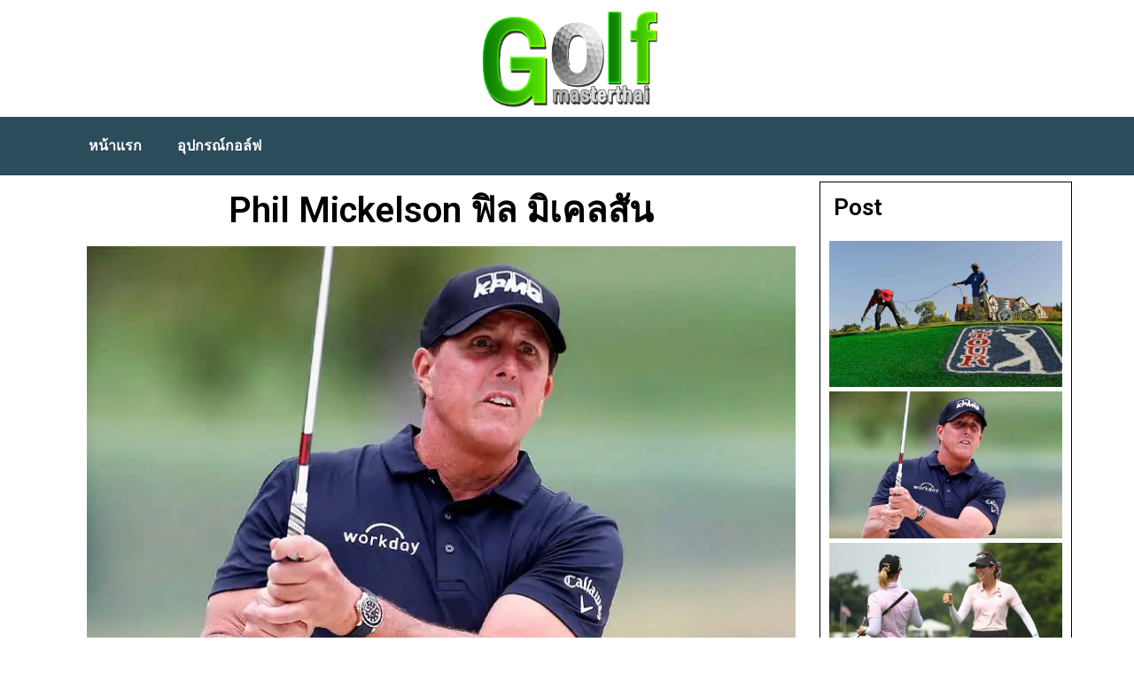

--- FILE ---
content_type: text/html; charset=UTF-8
request_url: https://golfmasterthai.com/phil-mickelson/
body_size: 12700
content:
<!doctype html>
<html lang="th">
<head>
	<meta charset="UTF-8">
	<meta name="viewport" content="width=device-width, initial-scale=1">
	<link rel="profile" href="https://gmpg.org/xfn/11">
	<meta name='robots' content='index, follow, max-image-preview:large, max-snippet:-1, max-video-preview:-1' />

	<!-- This site is optimized with the Yoast SEO plugin v23.2 - https://yoast.com/wordpress/plugins/seo/ -->
	<title>Phil Mickelson ฟิล มิเคลสัน l golfmasterthai.com</title>
	<meta name="description" content="Phil Mickelson ฟิล มิเคลสัน เป็นนักกอล์ฟอาชีพชาวอเมริกัน เขาเกิดเมื่อวันที่ 16 มิถุนายน พ.ศ. 2513 ปัจจุบันอายุ 53 ปี" />
	<link rel="canonical" href="https://golfmasterthai.com/phil-mickelson/" />
	<meta property="og:locale" content="th_TH" />
	<meta property="og:type" content="article" />
	<meta property="og:title" content="Phil Mickelson ฟิล มิเคลสัน l golfmasterthai.com" />
	<meta property="og:description" content="Phil Mickelson ฟิล มิเคลสัน เป็นนักกอล์ฟอาชีพชาวอเมริกัน เขาเกิดเมื่อวันที่ 16 มิถุนายน พ.ศ. 2513 ปัจจุบันอายุ 53 ปี" />
	<meta property="og:url" content="https://golfmasterthai.com/phil-mickelson/" />
	<meta property="og:site_name" content="golfmasterthai" />
	<meta property="article:published_time" content="2023-10-20T06:57:49+00:00" />
	<meta property="article:modified_time" content="2023-10-20T06:57:50+00:00" />
	<meta property="og:image" content="http://golfmasterthai.com/wp-content/uploads/2023/10/Phil-Mickelson2.webp" />
	<meta property="og:image:width" content="810" />
	<meta property="og:image:height" content="510" />
	<meta property="og:image:type" content="image/webp" />
	<meta name="author" content="admin" />
	<meta name="twitter:card" content="summary_large_image" />
	<meta name="twitter:label1" content="Written by" />
	<meta name="twitter:data1" content="admin" />
	<meta name="twitter:label2" content="Est. reading time" />
	<meta name="twitter:data2" content="1 นาที" />
	<script type="application/ld+json" class="yoast-schema-graph">{"@context":"https://schema.org","@graph":[{"@type":"Article","@id":"https://golfmasterthai.com/phil-mickelson/#article","isPartOf":{"@id":"https://golfmasterthai.com/phil-mickelson/"},"author":{"name":"admin","@id":"https://golfmasterthai.com/#/schema/person/d58ce8db448f255bc3417268e4f5f6b7"},"headline":"Phil Mickelson ฟิล มิเคลสัน","datePublished":"2023-10-20T06:57:49+00:00","dateModified":"2023-10-20T06:57:50+00:00","mainEntityOfPage":{"@id":"https://golfmasterthai.com/phil-mickelson/"},"wordCount":43,"publisher":{"@id":"https://golfmasterthai.com/#organization"},"image":{"@id":"https://golfmasterthai.com/phil-mickelson/#primaryimage"},"thumbnailUrl":"https://golfmasterthai.com/wp-content/uploads/2023/10/Phil-Mickelson2.webp","keywords":["อุปกรณ์กอล์ฟ"],"articleSection":["อุปกรณ์กอล์ฟ"],"inLanguage":"th"},{"@type":"WebPage","@id":"https://golfmasterthai.com/phil-mickelson/","url":"https://golfmasterthai.com/phil-mickelson/","name":"Phil Mickelson ฟิล มิเคลสัน l golfmasterthai.com","isPartOf":{"@id":"https://golfmasterthai.com/#website"},"primaryImageOfPage":{"@id":"https://golfmasterthai.com/phil-mickelson/#primaryimage"},"image":{"@id":"https://golfmasterthai.com/phil-mickelson/#primaryimage"},"thumbnailUrl":"https://golfmasterthai.com/wp-content/uploads/2023/10/Phil-Mickelson2.webp","datePublished":"2023-10-20T06:57:49+00:00","dateModified":"2023-10-20T06:57:50+00:00","description":"Phil Mickelson ฟิล มิเคลสัน เป็นนักกอล์ฟอาชีพชาวอเมริกัน เขาเกิดเมื่อวันที่ 16 มิถุนายน พ.ศ. 2513 ปัจจุบันอายุ 53 ปี","breadcrumb":{"@id":"https://golfmasterthai.com/phil-mickelson/#breadcrumb"},"inLanguage":"th","potentialAction":[{"@type":"ReadAction","target":["https://golfmasterthai.com/phil-mickelson/"]}]},{"@type":"ImageObject","inLanguage":"th","@id":"https://golfmasterthai.com/phil-mickelson/#primaryimage","url":"https://golfmasterthai.com/wp-content/uploads/2023/10/Phil-Mickelson2.webp","contentUrl":"https://golfmasterthai.com/wp-content/uploads/2023/10/Phil-Mickelson2.webp","width":810,"height":510,"caption":"Phil Mickelson"},{"@type":"BreadcrumbList","@id":"https://golfmasterthai.com/phil-mickelson/#breadcrumb","itemListElement":[{"@type":"ListItem","position":1,"name":"Home","item":"https://golfmasterthai.com/"},{"@type":"ListItem","position":2,"name":"Phil Mickelson ฟิล มิเคลสัน"}]},{"@type":"WebSite","@id":"https://golfmasterthai.com/#website","url":"https://golfmasterthai.com/","name":"golfmasterthai","description":"","publisher":{"@id":"https://golfmasterthai.com/#organization"},"inLanguage":"th"},{"@type":"Organization","@id":"https://golfmasterthai.com/#organization","name":"golfmasterthai","url":"https://golfmasterthai.com/","logo":{"@type":"ImageObject","inLanguage":"th","@id":"https://golfmasterthai.com/#/schema/logo/image/","url":"https://golfmasterthai.com/wp-content/uploads/2023/08/cropped-golf.png","contentUrl":"https://golfmasterthai.com/wp-content/uploads/2023/08/cropped-golf.png","width":1023,"height":318,"caption":"golfmasterthai"},"image":{"@id":"https://golfmasterthai.com/#/schema/logo/image/"}},{"@type":"Person","@id":"https://golfmasterthai.com/#/schema/person/d58ce8db448f255bc3417268e4f5f6b7","name":"admin","image":{"@type":"ImageObject","inLanguage":"th","@id":"https://golfmasterthai.com/#/schema/person/image/","url":"https://secure.gravatar.com/avatar/3ce7a170c4bba7b91051f29b5363c2432499e6af73c7b58dcb9cea91b09a626c?s=96&d=mm&r=g","contentUrl":"https://secure.gravatar.com/avatar/3ce7a170c4bba7b91051f29b5363c2432499e6af73c7b58dcb9cea91b09a626c?s=96&d=mm&r=g","caption":"admin"},"sameAs":["https://golfmasterthai.com"],"url":"https://golfmasterthai.com/author/admin/"}]}</script>
	<!-- / Yoast SEO plugin. -->


<link rel="alternate" type="application/rss+xml" title="golfmasterthai &raquo; ฟีด" href="https://golfmasterthai.com/feed/" />
<link rel="alternate" title="oEmbed (JSON)" type="application/json+oembed" href="https://golfmasterthai.com/wp-json/oembed/1.0/embed?url=https%3A%2F%2Fgolfmasterthai.com%2Fphil-mickelson%2F" />
<link rel="alternate" title="oEmbed (XML)" type="text/xml+oembed" href="https://golfmasterthai.com/wp-json/oembed/1.0/embed?url=https%3A%2F%2Fgolfmasterthai.com%2Fphil-mickelson%2F&#038;format=xml" />
<style id='wp-img-auto-sizes-contain-inline-css'>
img:is([sizes=auto i],[sizes^="auto," i]){contain-intrinsic-size:3000px 1500px}
/*# sourceURL=wp-img-auto-sizes-contain-inline-css */
</style>
<style id='wp-emoji-styles-inline-css'>

	img.wp-smiley, img.emoji {
		display: inline !important;
		border: none !important;
		box-shadow: none !important;
		height: 1em !important;
		width: 1em !important;
		margin: 0 0.07em !important;
		vertical-align: -0.1em !important;
		background: none !important;
		padding: 0 !important;
	}
/*# sourceURL=wp-emoji-styles-inline-css */
</style>
<style id='classic-theme-styles-inline-css'>
/*! This file is auto-generated */
.wp-block-button__link{color:#fff;background-color:#32373c;border-radius:9999px;box-shadow:none;text-decoration:none;padding:calc(.667em + 2px) calc(1.333em + 2px);font-size:1.125em}.wp-block-file__button{background:#32373c;color:#fff;text-decoration:none}
/*# sourceURL=/wp-includes/css/classic-themes.min.css */
</style>
<link rel='stylesheet' id='hello-elementor-css' href='https://golfmasterthai.com/wp-content/themes/hello-elementor/style.min.css?ver=3.0.1' media='all' />
<link rel='stylesheet' id='hello-elementor-theme-style-css' href='https://golfmasterthai.com/wp-content/themes/hello-elementor/theme.min.css?ver=3.0.1' media='all' />
<link rel='stylesheet' id='hello-elementor-header-footer-css' href='https://golfmasterthai.com/wp-content/themes/hello-elementor/header-footer.min.css?ver=3.0.1' media='all' />
<link rel='stylesheet' id='elementor-frontend-css' href='https://golfmasterthai.com/wp-content/plugins/elementor/assets/css/frontend-lite.min.css?ver=3.23.4' media='all' />
<link rel='stylesheet' id='elementor-post-8-css' href='https://golfmasterthai.com/wp-content/uploads/elementor/css/post-8.css?ver=1723036514' media='all' />
<link rel='stylesheet' id='elementor-icons-css' href='https://golfmasterthai.com/wp-content/plugins/elementor/assets/lib/eicons/css/elementor-icons.min.css?ver=5.30.0' media='all' />
<link rel='stylesheet' id='swiper-css' href='https://golfmasterthai.com/wp-content/plugins/elementor/assets/lib/swiper/v8/css/swiper.min.css?ver=8.4.5' media='all' />
<link rel='stylesheet' id='elementor-pro-css' href='https://golfmasterthai.com/wp-content/plugins/elementor-pro/assets/css/frontend-lite.min.css?ver=3.23.3' media='all' />
<link rel='stylesheet' id='elementor-global-css' href='https://golfmasterthai.com/wp-content/uploads/elementor/css/global.css?ver=1723036515' media='all' />
<link rel='stylesheet' id='elementor-post-233-css' href='https://golfmasterthai.com/wp-content/uploads/elementor/css/post-233.css?ver=1723084699' media='all' />
<link rel='stylesheet' id='elementor-post-11-css' href='https://golfmasterthai.com/wp-content/uploads/elementor/css/post-11.css?ver=1723036515' media='all' />
<link rel='stylesheet' id='elementor-post-16-css' href='https://golfmasterthai.com/wp-content/uploads/elementor/css/post-16.css?ver=1723036515' media='all' />
<link rel='stylesheet' id='elementor-post-92-css' href='https://golfmasterthai.com/wp-content/uploads/elementor/css/post-92.css?ver=1723036515' media='all' />
<link rel='stylesheet' id='google-fonts-1-css' href='https://fonts.googleapis.com/css?family=Roboto%3A100%2C100italic%2C200%2C200italic%2C300%2C300italic%2C400%2C400italic%2C500%2C500italic%2C600%2C600italic%2C700%2C700italic%2C800%2C800italic%2C900%2C900italic%7CRoboto+Slab%3A100%2C100italic%2C200%2C200italic%2C300%2C300italic%2C400%2C400italic%2C500%2C500italic%2C600%2C600italic%2C700%2C700italic%2C800%2C800italic%2C900%2C900italic&#038;display=swap&#038;ver=6.9' media='all' />
<link rel='stylesheet' id='elementor-icons-shared-0-css' href='https://golfmasterthai.com/wp-content/plugins/elementor/assets/lib/font-awesome/css/fontawesome.min.css?ver=5.15.3' media='all' />
<link rel='stylesheet' id='elementor-icons-fa-solid-css' href='https://golfmasterthai.com/wp-content/plugins/elementor/assets/lib/font-awesome/css/solid.min.css?ver=5.15.3' media='all' />
<link rel="preconnect" href="https://fonts.gstatic.com/" crossorigin><script src="//golfmasterthai.com/wp-content/plugins/wp-hide-security-enhancer/assets/js/devtools-detect.js?ver=6.9" id="devtools-detect-js"></script>
<link rel="https://api.w.org/" href="https://golfmasterthai.com/wp-json/" /><link rel="alternate" title="JSON" type="application/json" href="https://golfmasterthai.com/wp-json/wp/v2/posts/233" /><link rel="EditURI" type="application/rsd+xml" title="RSD" href="https://golfmasterthai.com/xmlrpc.php?rsd" />
<meta name="generator" content="WordPress 6.9" />
<link rel='shortlink' href='https://golfmasterthai.com/?p=233' />
<meta name="generator" content="Elementor 3.23.4; features: e_optimized_css_loading, additional_custom_breakpoints, e_lazyload; settings: css_print_method-external, google_font-enabled, font_display-swap">
			<style>
				.e-con.e-parent:nth-of-type(n+4):not(.e-lazyloaded):not(.e-no-lazyload),
				.e-con.e-parent:nth-of-type(n+4):not(.e-lazyloaded):not(.e-no-lazyload) * {
					background-image: none !important;
				}
				@media screen and (max-height: 1024px) {
					.e-con.e-parent:nth-of-type(n+3):not(.e-lazyloaded):not(.e-no-lazyload),
					.e-con.e-parent:nth-of-type(n+3):not(.e-lazyloaded):not(.e-no-lazyload) * {
						background-image: none !important;
					}
				}
				@media screen and (max-height: 640px) {
					.e-con.e-parent:nth-of-type(n+2):not(.e-lazyloaded):not(.e-no-lazyload),
					.e-con.e-parent:nth-of-type(n+2):not(.e-lazyloaded):not(.e-no-lazyload) * {
						background-image: none !important;
					}
				}
			</style>
			<meta name="google-site-verification" content="xrq5Z4q7_6xW5CEdttn8vmhNC4df7WdUNqQSNivLqE8" /><link rel="icon" href="https://golfmasterthai.com/wp-content/uploads/2023/08/cropped-golf-1-32x32.png" sizes="32x32" />
<link rel="icon" href="https://golfmasterthai.com/wp-content/uploads/2023/08/cropped-golf-1-192x192.png" sizes="192x192" />
<link rel="apple-touch-icon" href="https://golfmasterthai.com/wp-content/uploads/2023/08/cropped-golf-1-180x180.png" />
<meta name="msapplication-TileImage" content="https://golfmasterthai.com/wp-content/uploads/2023/08/cropped-golf-1-270x270.png" />
<style id='global-styles-inline-css'>
:root{--wp--preset--aspect-ratio--square: 1;--wp--preset--aspect-ratio--4-3: 4/3;--wp--preset--aspect-ratio--3-4: 3/4;--wp--preset--aspect-ratio--3-2: 3/2;--wp--preset--aspect-ratio--2-3: 2/3;--wp--preset--aspect-ratio--16-9: 16/9;--wp--preset--aspect-ratio--9-16: 9/16;--wp--preset--color--black: #000000;--wp--preset--color--cyan-bluish-gray: #abb8c3;--wp--preset--color--white: #ffffff;--wp--preset--color--pale-pink: #f78da7;--wp--preset--color--vivid-red: #cf2e2e;--wp--preset--color--luminous-vivid-orange: #ff6900;--wp--preset--color--luminous-vivid-amber: #fcb900;--wp--preset--color--light-green-cyan: #7bdcb5;--wp--preset--color--vivid-green-cyan: #00d084;--wp--preset--color--pale-cyan-blue: #8ed1fc;--wp--preset--color--vivid-cyan-blue: #0693e3;--wp--preset--color--vivid-purple: #9b51e0;--wp--preset--gradient--vivid-cyan-blue-to-vivid-purple: linear-gradient(135deg,rgb(6,147,227) 0%,rgb(155,81,224) 100%);--wp--preset--gradient--light-green-cyan-to-vivid-green-cyan: linear-gradient(135deg,rgb(122,220,180) 0%,rgb(0,208,130) 100%);--wp--preset--gradient--luminous-vivid-amber-to-luminous-vivid-orange: linear-gradient(135deg,rgb(252,185,0) 0%,rgb(255,105,0) 100%);--wp--preset--gradient--luminous-vivid-orange-to-vivid-red: linear-gradient(135deg,rgb(255,105,0) 0%,rgb(207,46,46) 100%);--wp--preset--gradient--very-light-gray-to-cyan-bluish-gray: linear-gradient(135deg,rgb(238,238,238) 0%,rgb(169,184,195) 100%);--wp--preset--gradient--cool-to-warm-spectrum: linear-gradient(135deg,rgb(74,234,220) 0%,rgb(151,120,209) 20%,rgb(207,42,186) 40%,rgb(238,44,130) 60%,rgb(251,105,98) 80%,rgb(254,248,76) 100%);--wp--preset--gradient--blush-light-purple: linear-gradient(135deg,rgb(255,206,236) 0%,rgb(152,150,240) 100%);--wp--preset--gradient--blush-bordeaux: linear-gradient(135deg,rgb(254,205,165) 0%,rgb(254,45,45) 50%,rgb(107,0,62) 100%);--wp--preset--gradient--luminous-dusk: linear-gradient(135deg,rgb(255,203,112) 0%,rgb(199,81,192) 50%,rgb(65,88,208) 100%);--wp--preset--gradient--pale-ocean: linear-gradient(135deg,rgb(255,245,203) 0%,rgb(182,227,212) 50%,rgb(51,167,181) 100%);--wp--preset--gradient--electric-grass: linear-gradient(135deg,rgb(202,248,128) 0%,rgb(113,206,126) 100%);--wp--preset--gradient--midnight: linear-gradient(135deg,rgb(2,3,129) 0%,rgb(40,116,252) 100%);--wp--preset--font-size--small: 13px;--wp--preset--font-size--medium: 20px;--wp--preset--font-size--large: 36px;--wp--preset--font-size--x-large: 42px;--wp--preset--spacing--20: 0.44rem;--wp--preset--spacing--30: 0.67rem;--wp--preset--spacing--40: 1rem;--wp--preset--spacing--50: 1.5rem;--wp--preset--spacing--60: 2.25rem;--wp--preset--spacing--70: 3.38rem;--wp--preset--spacing--80: 5.06rem;--wp--preset--shadow--natural: 6px 6px 9px rgba(0, 0, 0, 0.2);--wp--preset--shadow--deep: 12px 12px 50px rgba(0, 0, 0, 0.4);--wp--preset--shadow--sharp: 6px 6px 0px rgba(0, 0, 0, 0.2);--wp--preset--shadow--outlined: 6px 6px 0px -3px rgb(255, 255, 255), 6px 6px rgb(0, 0, 0);--wp--preset--shadow--crisp: 6px 6px 0px rgb(0, 0, 0);}:where(.is-layout-flex){gap: 0.5em;}:where(.is-layout-grid){gap: 0.5em;}body .is-layout-flex{display: flex;}.is-layout-flex{flex-wrap: wrap;align-items: center;}.is-layout-flex > :is(*, div){margin: 0;}body .is-layout-grid{display: grid;}.is-layout-grid > :is(*, div){margin: 0;}:where(.wp-block-columns.is-layout-flex){gap: 2em;}:where(.wp-block-columns.is-layout-grid){gap: 2em;}:where(.wp-block-post-template.is-layout-flex){gap: 1.25em;}:where(.wp-block-post-template.is-layout-grid){gap: 1.25em;}.has-black-color{color: var(--wp--preset--color--black) !important;}.has-cyan-bluish-gray-color{color: var(--wp--preset--color--cyan-bluish-gray) !important;}.has-white-color{color: var(--wp--preset--color--white) !important;}.has-pale-pink-color{color: var(--wp--preset--color--pale-pink) !important;}.has-vivid-red-color{color: var(--wp--preset--color--vivid-red) !important;}.has-luminous-vivid-orange-color{color: var(--wp--preset--color--luminous-vivid-orange) !important;}.has-luminous-vivid-amber-color{color: var(--wp--preset--color--luminous-vivid-amber) !important;}.has-light-green-cyan-color{color: var(--wp--preset--color--light-green-cyan) !important;}.has-vivid-green-cyan-color{color: var(--wp--preset--color--vivid-green-cyan) !important;}.has-pale-cyan-blue-color{color: var(--wp--preset--color--pale-cyan-blue) !important;}.has-vivid-cyan-blue-color{color: var(--wp--preset--color--vivid-cyan-blue) !important;}.has-vivid-purple-color{color: var(--wp--preset--color--vivid-purple) !important;}.has-black-background-color{background-color: var(--wp--preset--color--black) !important;}.has-cyan-bluish-gray-background-color{background-color: var(--wp--preset--color--cyan-bluish-gray) !important;}.has-white-background-color{background-color: var(--wp--preset--color--white) !important;}.has-pale-pink-background-color{background-color: var(--wp--preset--color--pale-pink) !important;}.has-vivid-red-background-color{background-color: var(--wp--preset--color--vivid-red) !important;}.has-luminous-vivid-orange-background-color{background-color: var(--wp--preset--color--luminous-vivid-orange) !important;}.has-luminous-vivid-amber-background-color{background-color: var(--wp--preset--color--luminous-vivid-amber) !important;}.has-light-green-cyan-background-color{background-color: var(--wp--preset--color--light-green-cyan) !important;}.has-vivid-green-cyan-background-color{background-color: var(--wp--preset--color--vivid-green-cyan) !important;}.has-pale-cyan-blue-background-color{background-color: var(--wp--preset--color--pale-cyan-blue) !important;}.has-vivid-cyan-blue-background-color{background-color: var(--wp--preset--color--vivid-cyan-blue) !important;}.has-vivid-purple-background-color{background-color: var(--wp--preset--color--vivid-purple) !important;}.has-black-border-color{border-color: var(--wp--preset--color--black) !important;}.has-cyan-bluish-gray-border-color{border-color: var(--wp--preset--color--cyan-bluish-gray) !important;}.has-white-border-color{border-color: var(--wp--preset--color--white) !important;}.has-pale-pink-border-color{border-color: var(--wp--preset--color--pale-pink) !important;}.has-vivid-red-border-color{border-color: var(--wp--preset--color--vivid-red) !important;}.has-luminous-vivid-orange-border-color{border-color: var(--wp--preset--color--luminous-vivid-orange) !important;}.has-luminous-vivid-amber-border-color{border-color: var(--wp--preset--color--luminous-vivid-amber) !important;}.has-light-green-cyan-border-color{border-color: var(--wp--preset--color--light-green-cyan) !important;}.has-vivid-green-cyan-border-color{border-color: var(--wp--preset--color--vivid-green-cyan) !important;}.has-pale-cyan-blue-border-color{border-color: var(--wp--preset--color--pale-cyan-blue) !important;}.has-vivid-cyan-blue-border-color{border-color: var(--wp--preset--color--vivid-cyan-blue) !important;}.has-vivid-purple-border-color{border-color: var(--wp--preset--color--vivid-purple) !important;}.has-vivid-cyan-blue-to-vivid-purple-gradient-background{background: var(--wp--preset--gradient--vivid-cyan-blue-to-vivid-purple) !important;}.has-light-green-cyan-to-vivid-green-cyan-gradient-background{background: var(--wp--preset--gradient--light-green-cyan-to-vivid-green-cyan) !important;}.has-luminous-vivid-amber-to-luminous-vivid-orange-gradient-background{background: var(--wp--preset--gradient--luminous-vivid-amber-to-luminous-vivid-orange) !important;}.has-luminous-vivid-orange-to-vivid-red-gradient-background{background: var(--wp--preset--gradient--luminous-vivid-orange-to-vivid-red) !important;}.has-very-light-gray-to-cyan-bluish-gray-gradient-background{background: var(--wp--preset--gradient--very-light-gray-to-cyan-bluish-gray) !important;}.has-cool-to-warm-spectrum-gradient-background{background: var(--wp--preset--gradient--cool-to-warm-spectrum) !important;}.has-blush-light-purple-gradient-background{background: var(--wp--preset--gradient--blush-light-purple) !important;}.has-blush-bordeaux-gradient-background{background: var(--wp--preset--gradient--blush-bordeaux) !important;}.has-luminous-dusk-gradient-background{background: var(--wp--preset--gradient--luminous-dusk) !important;}.has-pale-ocean-gradient-background{background: var(--wp--preset--gradient--pale-ocean) !important;}.has-electric-grass-gradient-background{background: var(--wp--preset--gradient--electric-grass) !important;}.has-midnight-gradient-background{background: var(--wp--preset--gradient--midnight) !important;}.has-small-font-size{font-size: var(--wp--preset--font-size--small) !important;}.has-medium-font-size{font-size: var(--wp--preset--font-size--medium) !important;}.has-large-font-size{font-size: var(--wp--preset--font-size--large) !important;}.has-x-large-font-size{font-size: var(--wp--preset--font-size--x-large) !important;}
/*# sourceURL=global-styles-inline-css */
</style>
</head>
<body class="wp-singular post-template-default single single-post postid-233 single-format-standard wp-custom-logo wp-theme-hello-elementor elementor-default elementor-kit-8 elementor-page elementor-page-233 elementor-page-92">



<a class="skip-link screen-reader-text" href="#content">Skip to content</a>

		<div data-elementor-type="header" data-elementor-id="11" class="elementor elementor-11 elementor-location-header" data-elementor-post-type="elementor_library">
					<section class="elementor-section elementor-top-section elementor-element elementor-element-c86399d elementor-section-boxed elementor-section-height-default elementor-section-height-default" data-id="c86399d" data-element_type="section">
						<div class="elementor-container elementor-column-gap-default">
					<div class="elementor-column elementor-col-33 elementor-top-column elementor-element elementor-element-c45fcdd" data-id="c45fcdd" data-element_type="column">
			<div class="elementor-widget-wrap">
							</div>
		</div>
				<div class="elementor-column elementor-col-33 elementor-top-column elementor-element elementor-element-e15eeff" data-id="e15eeff" data-element_type="column">
			<div class="elementor-widget-wrap elementor-element-populated">
						<div class="elementor-element elementor-element-41e3f34 elementor-widget elementor-widget-theme-site-logo elementor-widget-image" data-id="41e3f34" data-element_type="widget" data-widget_type="theme-site-logo.default">
				<div class="elementor-widget-container">
			<style>/*! elementor - v3.23.0 - 05-08-2024 */
.elementor-widget-image{text-align:center}.elementor-widget-image a{display:inline-block}.elementor-widget-image a img[src$=".svg"]{width:48px}.elementor-widget-image img{vertical-align:middle;display:inline-block}</style>						<a href="https://golfmasterthai.com">
			<img width="1023" height="318" src="https://golfmasterthai.com/wp-content/uploads/2023/08/cropped-golf.png" class="attachment-full size-full wp-image-19" alt="" srcset="https://golfmasterthai.com/wp-content/uploads/2023/08/cropped-golf.png 1023w, https://golfmasterthai.com/wp-content/uploads/2023/08/cropped-golf-300x93.png 300w, https://golfmasterthai.com/wp-content/uploads/2023/08/cropped-golf-768x239.png 768w" sizes="(max-width: 1023px) 100vw, 1023px" />				</a>
									</div>
				</div>
					</div>
		</div>
				<div class="elementor-column elementor-col-33 elementor-top-column elementor-element elementor-element-e3ec7e2" data-id="e3ec7e2" data-element_type="column">
			<div class="elementor-widget-wrap">
							</div>
		</div>
					</div>
		</section>
				<section class="elementor-section elementor-top-section elementor-element elementor-element-fd3e4ad elementor-section-boxed elementor-section-height-default elementor-section-height-default" data-id="fd3e4ad" data-element_type="section" data-settings="{&quot;background_background&quot;:&quot;classic&quot;}">
						<div class="elementor-container elementor-column-gap-default">
					<div class="elementor-column elementor-col-100 elementor-top-column elementor-element elementor-element-25e3dbf" data-id="25e3dbf" data-element_type="column">
			<div class="elementor-widget-wrap elementor-element-populated">
						<div class="elementor-element elementor-element-a9fe9f6 elementor-nav-menu--dropdown-tablet elementor-nav-menu__text-align-aside elementor-nav-menu--toggle elementor-nav-menu--burger elementor-widget elementor-widget-nav-menu" data-id="a9fe9f6" data-element_type="widget" data-settings="{&quot;layout&quot;:&quot;horizontal&quot;,&quot;submenu_icon&quot;:{&quot;value&quot;:&quot;&lt;i class=\&quot;fas fa-caret-down\&quot;&gt;&lt;\/i&gt;&quot;,&quot;library&quot;:&quot;fa-solid&quot;},&quot;toggle&quot;:&quot;burger&quot;}" data-widget_type="nav-menu.default">
				<div class="elementor-widget-container">
			<link rel="stylesheet" href="https://golfmasterthai.com/wp-content/plugins/elementor-pro/assets/css/widget-nav-menu.min.css?ver=1723022037">			<nav aria-label="Menu" class="elementor-nav-menu--main elementor-nav-menu__container elementor-nav-menu--layout-horizontal e--pointer-underline e--animation-fade">
				<ul id="menu-1-a9fe9f6" class="elementor-nav-menu"><li class="menu-item menu-item-type-post_type menu-item-object-page menu-item-home menu-item-50"><a href="https://golfmasterthai.com/" class="elementor-item">หน้าแรก</a></li>
<li class="menu-item menu-item-type-post_type menu-item-object-post menu-item-95"><a href="https://golfmasterthai.com/%e0%b8%ad%e0%b8%b8%e0%b8%9b%e0%b8%81%e0%b8%a3%e0%b8%93%e0%b9%8c%e0%b8%81%e0%b8%ad%e0%b8%a5%e0%b9%8c%e0%b8%9f/" class="elementor-item">อุปกรณ์กอล์ฟ​</a></li>
</ul>			</nav>
					<div class="elementor-menu-toggle" role="button" tabindex="0" aria-label="Menu Toggle" aria-expanded="false">
			<i aria-hidden="true" role="presentation" class="elementor-menu-toggle__icon--open eicon-menu-bar"></i><i aria-hidden="true" role="presentation" class="elementor-menu-toggle__icon--close eicon-close"></i>			<span class="elementor-screen-only">Menu</span>
		</div>
					<nav class="elementor-nav-menu--dropdown elementor-nav-menu__container" aria-hidden="true">
				<ul id="menu-2-a9fe9f6" class="elementor-nav-menu"><li class="menu-item menu-item-type-post_type menu-item-object-page menu-item-home menu-item-50"><a href="https://golfmasterthai.com/" class="elementor-item" tabindex="-1">หน้าแรก</a></li>
<li class="menu-item menu-item-type-post_type menu-item-object-post menu-item-95"><a href="https://golfmasterthai.com/%e0%b8%ad%e0%b8%b8%e0%b8%9b%e0%b8%81%e0%b8%a3%e0%b8%93%e0%b9%8c%e0%b8%81%e0%b8%ad%e0%b8%a5%e0%b9%8c%e0%b8%9f/" class="elementor-item" tabindex="-1">อุปกรณ์กอล์ฟ​</a></li>
</ul>			</nav>
				</div>
				</div>
					</div>
		</div>
					</div>
		</section>
				</div>
				<div data-elementor-type="single-post" data-elementor-id="92" class="elementor elementor-92 elementor-location-single post-233 post type-post status-publish format-standard has-post-thumbnail hentry category-8 tag-10" data-elementor-post-type="elementor_library">
					<section class="elementor-section elementor-top-section elementor-element elementor-element-c348a39 elementor-section-boxed elementor-section-height-default elementor-section-height-default" data-id="c348a39" data-element_type="section">
						<div class="elementor-container elementor-column-gap-default">
					<div class="elementor-column elementor-col-50 elementor-top-column elementor-element elementor-element-1a78317" data-id="1a78317" data-element_type="column">
			<div class="elementor-widget-wrap elementor-element-populated">
						<div class="elementor-element elementor-element-6955503 elementor-widget elementor-widget-theme-post-content" data-id="6955503" data-element_type="widget" data-widget_type="theme-post-content.default">
				<div class="elementor-widget-container">
					<div data-elementor-type="wp-post" data-elementor-id="233" class="elementor elementor-233" data-elementor-post-type="post">
						<section class="elementor-section elementor-top-section elementor-element elementor-element-6fadf11 elementor-section-boxed elementor-section-height-default elementor-section-height-default" data-id="6fadf11" data-element_type="section">
						<div class="elementor-container elementor-column-gap-default">
					<div class="elementor-column elementor-col-100 elementor-top-column elementor-element elementor-element-a36d160" data-id="a36d160" data-element_type="column">
			<div class="elementor-widget-wrap elementor-element-populated">
						<div class="elementor-element elementor-element-49157b3 elementor-widget elementor-widget-heading" data-id="49157b3" data-element_type="widget" data-widget_type="heading.default">
				<div class="elementor-widget-container">
			<style>/*! elementor - v3.23.0 - 05-08-2024 */
.elementor-heading-title{padding:0;margin:0;line-height:1}.elementor-widget-heading .elementor-heading-title[class*=elementor-size-]>a{color:inherit;font-size:inherit;line-height:inherit}.elementor-widget-heading .elementor-heading-title.elementor-size-small{font-size:15px}.elementor-widget-heading .elementor-heading-title.elementor-size-medium{font-size:19px}.elementor-widget-heading .elementor-heading-title.elementor-size-large{font-size:29px}.elementor-widget-heading .elementor-heading-title.elementor-size-xl{font-size:39px}.elementor-widget-heading .elementor-heading-title.elementor-size-xxl{font-size:59px}</style><h1 class="elementor-heading-title elementor-size-default">Phil Mickelson ฟิล มิเคลสัน</h1>		</div>
				</div>
				<div class="elementor-element elementor-element-7870857 elementor-widget elementor-widget-image" data-id="7870857" data-element_type="widget" data-widget_type="image.default">
				<div class="elementor-widget-container">
													<img fetchpriority="high" fetchpriority="high" decoding="async" width="800" height="504" src="https://golfmasterthai.com/wp-content/uploads/2023/10/Phil-Mickelson2.webp" class="attachment-large size-large wp-image-236" alt="Phil Mickelson" srcset="https://golfmasterthai.com/wp-content/uploads/2023/10/Phil-Mickelson2.webp 810w, https://golfmasterthai.com/wp-content/uploads/2023/10/Phil-Mickelson2-300x189.webp 300w, https://golfmasterthai.com/wp-content/uploads/2023/10/Phil-Mickelson2-768x484.webp 768w" sizes="(max-width: 800px) 100vw, 800px" />													</div>
				</div>
				<div class="elementor-element elementor-element-76c6094 elementor-widget elementor-widget-text-editor" data-id="76c6094" data-element_type="widget" data-widget_type="text-editor.default">
				<div class="elementor-widget-container">
			<style>/*! elementor - v3.23.0 - 05-08-2024 */
.elementor-widget-text-editor.elementor-drop-cap-view-stacked .elementor-drop-cap{background-color:#69727d;color:#fff}.elementor-widget-text-editor.elementor-drop-cap-view-framed .elementor-drop-cap{color:#69727d;border:3px solid;background-color:transparent}.elementor-widget-text-editor:not(.elementor-drop-cap-view-default) .elementor-drop-cap{margin-top:8px}.elementor-widget-text-editor:not(.elementor-drop-cap-view-default) .elementor-drop-cap-letter{width:1em;height:1em}.elementor-widget-text-editor .elementor-drop-cap{float:left;text-align:center;line-height:1;font-size:50px}.elementor-widget-text-editor .elementor-drop-cap-letter{display:inline-block}</style>				<p><span style="color: #000000;"><strong><span style="color: #ff0000;">Phil Mickelson ฟิล มิเคลสัน</span></strong> เป็นนักกอล์ฟอาชีพชาวอเมริกัน เขาเกิดเมื่อวันที่ 16 มิถุนายน พ.ศ. 2513 ปัจจุบันอายุ 53 ปี ที่เมืองซานดีเอโก รัฐแคลิฟอร์เนีย สหรัฐอเมริกา มิเคลสันเริ่มเล่นกอล์ฟตั้งแต่อายุ 10 ขวบ เขาเข้าเรียนที่มหาวิทยาลัยแอริโซนาสเตต และเข้าร่วมทีมกอล์ฟของมหาวิทยาลัย เขาประสบความสำเร็จในการแข่งขันกอล์ฟระดับวิทยาลัย และได้รับรางวัลนักกอล์ฟแห่งปีของสมาคมกอล์ฟแห่งสหรัฐอเมริกา (NCAA) ในปี พ.ศ. 2534 มิเคลสันจบการศึกษาจากมหาวิทยาลัยแอริโซนาสเตตในปี พ.ศ. 2535 และเข้าร่วม PGA Tour ในปีเดียวกัน เขาชนะการแข่งขัน PGA Tour ครั้งแรกในปี พ.ศ. 2536 และชนะการแข่งขันทั้งหมด 45 รายการจนถึงปัจจุบัน มิเคลสันได้รับการยกย่องจากนักกอล์ฟและแฟนกอล์ฟทั่วโลก เขาเป็นที่รู้จักจากทักษะการพัตต์ที่ยอดเยี่ยมและบุคลิกที่โดดเด่น</span></p>						</div>
				</div>
				<div class="elementor-element elementor-element-3c00620 elementor-widget elementor-widget-heading" data-id="3c00620" data-element_type="widget" data-widget_type="heading.default">
				<div class="elementor-widget-container">
			<h2 class="elementor-heading-title elementor-size-default">PGA Tour เขาชนะการแข่งขันรายการเมเจอร์ 6 รายการ</h2>		</div>
				</div>
				<div class="elementor-element elementor-element-101c946 elementor-widget elementor-widget-text-editor" data-id="101c946" data-element_type="widget" data-widget_type="text-editor.default">
				<div class="elementor-widget-container">
							<ul><li><span style="color: #000000;">รายการ The Masters Tournament 3 สมัย (2004, 2006, 2010)</span></li><li><span style="color: #000000;">รายการ PGA Championship 2 สมัย (2005, 2021)</span></li><li><span style="color: #000000;">รายการ The Open Championship 1 สมัย (2013)</span></li></ul>						</div>
				</div>
				<div class="elementor-element elementor-element-d6adfc4 elementor-widget elementor-widget-heading" data-id="d6adfc4" data-element_type="widget" data-widget_type="heading.default">
				<div class="elementor-widget-container">
			<h3 class="elementor-heading-title elementor-size-default">ความสำเร็จ</h3>		</div>
				</div>
				<div class="elementor-element elementor-element-0b46b6c elementor-widget elementor-widget-text-editor" data-id="0b46b6c" data-element_type="widget" data-widget_type="text-editor.default">
				<div class="elementor-widget-container">
							<ul><li><span style="color: #000000;">แชมป์ PGA Tour: 45 แชมป์</span></li><li><span style="color: #000000;">แชมป์รายการเมเจอร์: 6 แชมป์</span></li><li><span style="color: #000000;">ผู้เล่นแห่งปีของ PGA Tour: 5 ครั้ง</span></li><li><span style="color: #000000;">รางวัล Byron Nelson Award: 5 ครั้ง</span></li><li><span style="color: #000000;">รางวัล Vardon Trophy: 3 ครั้ง</span></li><li><span style="color: #000000;">รางวัล PGA Tour Player Impact Award: 2 ครั้ง</span></li></ul>						</div>
				</div>
				<div class="elementor-element elementor-element-831ccc2 elementor-widget elementor-widget-heading" data-id="831ccc2" data-element_type="widget" data-widget_type="heading.default">
				<div class="elementor-widget-container">
			<h3 class="elementor-heading-title elementor-size-default">รางวัลอื่นๆ</h3>		</div>
				</div>
				<div class="elementor-element elementor-element-b75b8d3 elementor-widget elementor-widget-text-editor" data-id="b75b8d3" data-element_type="widget" data-widget_type="text-editor.default">
				<div class="elementor-widget-container">
							<ul><li><span style="color: #000000;">รางวัล ESPY Award สาขานักกอล์ฟชายยอดเยี่ยม: 4 ครั้ง</span></li><li><span style="color: #000000;">รางวัล Laureus World Sports Award สาขานักกีฬาชายยอดเยี่ยม: 1 ครั้ง</span></li></ul>						</div>
				</div>
				<div class="elementor-element elementor-element-cf396e3 elementor-widget elementor-widget-text-editor" data-id="cf396e3" data-element_type="widget" data-widget_type="text-editor.default">
				<div class="elementor-widget-container">
							<p><span style="color: #000000;"><strong>อ่านเพิ่มเติม :</strong></span> <a href="https://golfmasterthai.com/"><strong>กอล์ฟ</strong></a><br /><strong><span style="color: #000000;">เรื่องราวที่เกี่ยวข้อง :</span> <a href="https://golfmasterthai.com/lpga-tour/">LPGA Tour</a></strong></p>						</div>
				</div>
					</div>
		</div>
					</div>
		</section>
				</div>
				</div>
				</div>
					</div>
		</div>
				<div class="elementor-column elementor-col-50 elementor-top-column elementor-element elementor-element-4903b29" data-id="4903b29" data-element_type="column">
			<div class="elementor-widget-wrap elementor-element-populated">
						<div class="elementor-element elementor-element-fbfc6e9 elementor-widget elementor-widget-heading" data-id="fbfc6e9" data-element_type="widget" data-widget_type="heading.default">
				<div class="elementor-widget-container">
			<h2 class="elementor-heading-title elementor-size-default">Post</h2>		</div>
				</div>
				<div class="elementor-element elementor-element-aaa3922 elementor-grid-1 elementor-grid-tablet-2 elementor-grid-mobile-1 elementor-widget elementor-widget-portfolio" data-id="aaa3922" data-element_type="widget" data-settings="{&quot;columns&quot;:&quot;1&quot;,&quot;item_ratio&quot;:{&quot;unit&quot;:&quot;px&quot;,&quot;size&quot;:&quot;&quot;,&quot;sizes&quot;:[]},&quot;row_gap&quot;:{&quot;unit&quot;:&quot;px&quot;,&quot;size&quot;:5,&quot;sizes&quot;:[]},&quot;columns_tablet&quot;:&quot;2&quot;,&quot;columns_mobile&quot;:&quot;1&quot;,&quot;item_gap&quot;:{&quot;unit&quot;:&quot;px&quot;,&quot;size&quot;:&quot;&quot;,&quot;sizes&quot;:[]}}" data-widget_type="portfolio.default">
				<div class="elementor-widget-container">
			<link rel="stylesheet" href="https://golfmasterthai.com/wp-content/plugins/elementor-pro/assets/css/widget-posts.min.css?ver=1723022037">		<div class="elementor-portfolio elementor-grid elementor-posts-container">
				<article class="elementor-portfolio-item elementor-post  post-256 post type-post status-publish format-standard has-post-thumbnail hentry category-8 tag-10">
			<a class="elementor-post__thumbnail__link" href="https://golfmasterthai.com/pga-tour/">
				<div class="elementor-portfolio-item__img elementor-post__thumbnail">
			<img width="810" height="510" src="https://golfmasterthai.com/wp-content/uploads/2023/10/pga.webp" class="attachment-full size-full wp-image-259" alt="PGA Tour" srcset="https://golfmasterthai.com/wp-content/uploads/2023/10/pga.webp 810w, https://golfmasterthai.com/wp-content/uploads/2023/10/pga-300x189.webp 300w, https://golfmasterthai.com/wp-content/uploads/2023/10/pga-768x484.webp 768w" sizes="(max-width: 810px) 100vw, 810px" />		</div>
				<div class="elementor-portfolio-item__overlay">
				<h3 class="elementor-portfolio-item__title">
		PGA Tour ประวัติและความเป็นมา		</h3>
				</div>
				</a>
		</article>
				<article class="elementor-portfolio-item elementor-post  post-233 post type-post status-publish format-standard has-post-thumbnail hentry category-8 tag-10">
			<a class="elementor-post__thumbnail__link" href="https://golfmasterthai.com/phil-mickelson/">
				<div class="elementor-portfolio-item__img elementor-post__thumbnail">
			<img loading="lazy" width="810" height="510" src="https://golfmasterthai.com/wp-content/uploads/2023/10/Phil-Mickelson2.webp" class="attachment-full size-full wp-image-236" alt="Phil Mickelson" srcset="https://golfmasterthai.com/wp-content/uploads/2023/10/Phil-Mickelson2.webp 810w, https://golfmasterthai.com/wp-content/uploads/2023/10/Phil-Mickelson2-300x189.webp 300w, https://golfmasterthai.com/wp-content/uploads/2023/10/Phil-Mickelson2-768x484.webp 768w" sizes="(max-width: 810px) 100vw, 810px" />		</div>
				<div class="elementor-portfolio-item__overlay">
				<h3 class="elementor-portfolio-item__title">
		Phil Mickelson ฟิล มิเคลสัน		</h3>
				</div>
				</a>
		</article>
				<article class="elementor-portfolio-item elementor-post  post-212 post type-post status-publish format-standard has-post-thumbnail hentry category-8 tag-10">
			<a class="elementor-post__thumbnail__link" href="https://golfmasterthai.com/lpga-tour/">
				<div class="elementor-portfolio-item__img elementor-post__thumbnail">
			<img loading="lazy" width="810" height="510" src="https://golfmasterthai.com/wp-content/uploads/2023/10/lpga-tour.webp" class="attachment-full size-full wp-image-215" alt="LPGA Tour" srcset="https://golfmasterthai.com/wp-content/uploads/2023/10/lpga-tour.webp 810w, https://golfmasterthai.com/wp-content/uploads/2023/10/lpga-tour-300x189.webp 300w, https://golfmasterthai.com/wp-content/uploads/2023/10/lpga-tour-768x484.webp 768w" sizes="(max-width: 810px) 100vw, 810px" />		</div>
				<div class="elementor-portfolio-item__overlay">
				<h3 class="elementor-portfolio-item__title">
		LPGA Tour ประวัติความเป็นมา		</h3>
				</div>
				</a>
		</article>
				<article class="elementor-portfolio-item elementor-post  post-200 post type-post status-publish format-standard has-post-thumbnail hentry category-8 tag-10">
			<a class="elementor-post__thumbnail__link" href="https://golfmasterthai.com/%e0%b9%84%e0%b8%97%e0%b9%80%e0%b8%81%e0%b8%ad%e0%b8%a3%e0%b9%8c-%e0%b8%a7%e0%b8%b9%e0%b8%94%e0%b8%aa%e0%b9%8c/">
				<div class="elementor-portfolio-item__img elementor-post__thumbnail">
			<img loading="lazy" width="810" height="510" src="https://golfmasterthai.com/wp-content/uploads/2023/10/ไทเกอร์.webp" class="attachment-full size-full wp-image-203" alt="ไทเกอร์ วูดส์" srcset="https://golfmasterthai.com/wp-content/uploads/2023/10/ไทเกอร์.webp 810w, https://golfmasterthai.com/wp-content/uploads/2023/10/ไทเกอร์-300x189.webp 300w, https://golfmasterthai.com/wp-content/uploads/2023/10/ไทเกอร์-768x484.webp 768w" sizes="(max-width: 810px) 100vw, 810px" />		</div>
				<div class="elementor-portfolio-item__overlay">
				<h3 class="elementor-portfolio-item__title">
		ประวัติ ไทเกอร์ วูดส์		</h3>
				</div>
				</a>
		</article>
				<article class="elementor-portfolio-item elementor-post  post-175 post type-post status-publish format-standard has-post-thumbnail hentry category-8 tag-10">
			<a class="elementor-post__thumbnail__link" href="https://golfmasterthai.com/%e0%b8%99%e0%b8%b1%e0%b8%81%e0%b8%81%e0%b8%ad%e0%b8%a5%e0%b9%8c%e0%b8%9f/">
				<div class="elementor-portfolio-item__img elementor-post__thumbnail">
			<img loading="lazy" width="810" height="510" src="https://golfmasterthai.com/wp-content/uploads/2023/10/5-นักกอล์ฟ-ที่รวยที่สุดในโลก-2023.webp" class="attachment-full size-full wp-image-184" alt="นักกอล์ฟ" srcset="https://golfmasterthai.com/wp-content/uploads/2023/10/5-นักกอล์ฟ-ที่รวยที่สุดในโลก-2023.webp 810w, https://golfmasterthai.com/wp-content/uploads/2023/10/5-นักกอล์ฟ-ที่รวยที่สุดในโลก-2023-300x189.webp 300w, https://golfmasterthai.com/wp-content/uploads/2023/10/5-นักกอล์ฟ-ที่รวยที่สุดในโลก-2023-768x484.webp 768w" sizes="(max-width: 810px) 100vw, 810px" />		</div>
				<div class="elementor-portfolio-item__overlay">
				<h3 class="elementor-portfolio-item__title">
		นักกอล์ฟ 5 อันดับที่รวยที่สุดในโลก 2023		</h3>
				</div>
				</a>
		</article>
				<article class="elementor-portfolio-item elementor-post  post-165 post type-post status-publish format-standard has-post-thumbnail hentry category-8 tag-10">
			<a class="elementor-post__thumbnail__link" href="https://golfmasterthai.com/%e0%b8%aa%e0%b8%99%e0%b8%b2%e0%b8%a1%e0%b8%81%e0%b8%ad%e0%b8%a5%e0%b9%8c%e0%b8%9f/">
				<div class="elementor-portfolio-item__img elementor-post__thumbnail">
			<img loading="lazy" width="810" height="510" src="https://golfmasterthai.com/wp-content/uploads/2023/10/สนามกอล์ฟ.webp" class="attachment-full size-full wp-image-170" alt="สนามกอล์ฟ" srcset="https://golfmasterthai.com/wp-content/uploads/2023/10/สนามกอล์ฟ.webp 810w, https://golfmasterthai.com/wp-content/uploads/2023/10/สนามกอล์ฟ-300x189.webp 300w, https://golfmasterthai.com/wp-content/uploads/2023/10/สนามกอล์ฟ-768x484.webp 768w" sizes="(max-width: 810px) 100vw, 810px" />		</div>
				<div class="elementor-portfolio-item__overlay">
				<h3 class="elementor-portfolio-item__title">
		สนามกอล์ฟ ขนาดของสนามเท่าไหร่ ?		</h3>
				</div>
				</a>
		</article>
				</div>
				</div>
				</div>
				<div class="elementor-element elementor-element-3564a13 elementor-widget elementor-widget-sitemap" data-id="3564a13" data-element_type="widget" data-widget_type="sitemap.default">
				<div class="elementor-widget-container">
			<link rel="stylesheet" href="https://golfmasterthai.com/wp-content/plugins/elementor-pro/assets/css/widget-theme-elements.min.css?ver=1723022037"><div class="elementor-sitemap-wrap"><div class="elementor-sitemap-section"><h2 class="elementor-sitemap-title elementor-sitemap-page-title">Pages</h2><ul class="elementor-sitemap-list elementor-sitemap-page-list"><li class="elementor-sitemap-item elementor-sitemap-item-page page_item page-item-24"><a href="https://golfmasterthai.com/">กีฬากอล์ฟ กีฬาที่น่าสนุกและมีกฎเป็นเอกลักษณ์</a></li></ul></div><div class="elementor-sitemap-section"><h2 class="elementor-sitemap-title elementor-sitemap-category-title">Categories</h2><ul class="elementor-sitemap-list elementor-sitemap-category-list">	<li class="elementor-sitemap-item elementor-sitemap-item-category cat-item cat-item-8"><a href="https://golfmasterthai.com/category/%e0%b8%ad%e0%b8%b8%e0%b8%9b%e0%b8%81%e0%b8%a3%e0%b8%93%e0%b9%8c%e0%b8%81%e0%b8%ad%e0%b8%a5%e0%b9%8c%e0%b8%9f/">อุปกรณ์กอล์ฟ</a>
</li>
</ul></div></div>		</div>
				</div>
					</div>
		</div>
					</div>
		</section>
				</div>
				<div data-elementor-type="footer" data-elementor-id="16" class="elementor elementor-16 elementor-location-footer" data-elementor-post-type="elementor_library">
					<section class="elementor-section elementor-top-section elementor-element elementor-element-a709563 elementor-section-boxed elementor-section-height-default elementor-section-height-default" data-id="a709563" data-element_type="section" data-settings="{&quot;background_background&quot;:&quot;classic&quot;}">
						<div class="elementor-container elementor-column-gap-default">
					<div class="elementor-column elementor-col-50 elementor-top-column elementor-element elementor-element-b2f790a" data-id="b2f790a" data-element_type="column">
			<div class="elementor-widget-wrap elementor-element-populated">
						<div class="elementor-element elementor-element-ff4eeaa elementor-widget elementor-widget-text-editor" data-id="ff4eeaa" data-element_type="widget" data-widget_type="text-editor.default">
				<div class="elementor-widget-container">
							<p style="text-align: center;"><span style="color: #ffffff;">© copyright 2023 <a style="color: #ffffff;" href="https://golfmasterthai.com">golfmasterthai </a>all rights reserved.</span></p>						</div>
				</div>
					</div>
		</div>
				<div class="elementor-column elementor-col-50 elementor-top-column elementor-element elementor-element-c632783" data-id="c632783" data-element_type="column">
			<div class="elementor-widget-wrap elementor-element-populated">
						<div class="elementor-element elementor-element-aebc130 elementor-widget elementor-widget-text-editor" data-id="aebc130" data-element_type="widget" data-widget_type="text-editor.default">
				<div class="elementor-widget-container">
							<p style="text-align: center;"><span style="color: #ffffff;"><b>Partner</b></span></p><ul><li style="font-weight: 400;" aria-level="1"><span style="color: #ffffff;"><a style="color: #ffffff;" href="http://physicallyhealth.com/"><span style="font-weight: 400;">การออกกำลังกาย</span></a></span></li><li style="font-weight: 400;" aria-level="1"><span style="color: #ffffff;"><a style="color: #ffffff;" href="http://tabletennisth.com/"><span style="font-weight: 400;">เทเบิลเทนนิส</span></a></span></li><li style="font-weight: 400;" aria-level="1"><span style="color: #ffffff;"><a style="color: #ffffff;" href="http://volleyballth.com/"><span style="font-weight: 400;">กีฬาวอลเลย์บอล</span></a></span></li><li><span style="color: #ffffff;"><a style="color: #ffffff;" href="https://www.xn--72ca4b3enc.com/">ข่าวกีฬา</a></span></li></ul>						</div>
				</div>
					</div>
		</div>
					</div>
		</section>
				</div>
		
<script type="speculationrules">
{"prefetch":[{"source":"document","where":{"and":[{"href_matches":"/*"},{"not":{"href_matches":["/wp-*.php","/wp-admin/*","/wp-content/uploads/*","/wp-content/*","/wp-content/plugins/*","/wp-content/themes/hello-elementor/*","/*\\?(.+)"]}},{"not":{"selector_matches":"a[rel~=\"nofollow\"]"}},{"not":{"selector_matches":".no-prefetch, .no-prefetch a"}}]},"eagerness":"conservative"}]}
</script>
                    <script type="text/javascript">
                                            
                                            </script>
                    			<script type='text/javascript'>
				const lazyloadRunObserver = () => {
					const lazyloadBackgrounds = document.querySelectorAll( `.e-con.e-parent:not(.e-lazyloaded)` );
					const lazyloadBackgroundObserver = new IntersectionObserver( ( entries ) => {
						entries.forEach( ( entry ) => {
							if ( entry.isIntersecting ) {
								let lazyloadBackground = entry.target;
								if( lazyloadBackground ) {
									lazyloadBackground.classList.add( 'e-lazyloaded' );
								}
								lazyloadBackgroundObserver.unobserve( entry.target );
							}
						});
					}, { rootMargin: '200px 0px 200px 0px' } );
					lazyloadBackgrounds.forEach( ( lazyloadBackground ) => {
						lazyloadBackgroundObserver.observe( lazyloadBackground );
					} );
				};
				const events = [
					'DOMContentLoaded',
					'elementor/lazyload/observe',
				];
				events.forEach( ( event ) => {
					document.addEventListener( event, lazyloadRunObserver );
				} );
			</script>
			<script src="https://golfmasterthai.com/wp-content/themes/hello-elementor/assets/js/hello-frontend.min.js?ver=3.0.1" id="hello-theme-frontend-js"></script>
<script src="https://golfmasterthai.com/wp-includes/js/jquery/jquery.min.js?ver=3.7.1" id="jquery-core-js"></script>
<script src="https://golfmasterthai.com/wp-includes/js/jquery/jquery-migrate.min.js?ver=3.4.1" id="jquery-migrate-js"></script>
<script src="https://golfmasterthai.com/wp-content/plugins/elementor-pro/assets/lib/smartmenus/jquery.smartmenus.min.js?ver=1.2.1" id="smartmenus-js"></script>
<script src="https://golfmasterthai.com/wp-includes/js/imagesloaded.min.js?ver=5.0.0" id="imagesloaded-js"></script>
<script src="https://golfmasterthai.com/wp-content/plugins/elementor-pro/assets/js/webpack-pro.runtime.min.js?ver=3.23.3" id="elementor-pro-webpack-runtime-js"></script>
<script src="https://golfmasterthai.com/wp-content/plugins/elementor/assets/js/webpack.runtime.min.js?ver=3.23.4" id="elementor-webpack-runtime-js"></script>
<script src="https://golfmasterthai.com/wp-content/plugins/elementor/assets/js/frontend-modules.min.js?ver=3.23.4" id="elementor-frontend-modules-js"></script>
<script src="https://golfmasterthai.com/wp-includes/js/dist/hooks.min.js?ver=dd5603f07f9220ed27f1" id="wp-hooks-js"></script>
<script src="https://golfmasterthai.com/wp-includes/js/dist/i18n.min.js?ver=c26c3dc7bed366793375" id="wp-i18n-js"></script>
<script id="wp-i18n-js-after">
wp.i18n.setLocaleData( { 'text direction\u0004ltr': [ 'ltr' ] } );
//# sourceURL=wp-i18n-js-after
</script>
<script id="elementor-pro-frontend-js-before">
var ElementorProFrontendConfig = {"ajaxurl":"https:\/\/golfmasterthai.com\/wp-admin\/admin-ajax.php","nonce":"b10782b176","urls":{"assets":"https:\/\/golfmasterthai.com\/wp-content\/plugins\/elementor-pro\/assets\/","rest":"https:\/\/golfmasterthai.com\/wp-json\/"},"shareButtonsNetworks":{"facebook":{"title":"Facebook","has_counter":true},"twitter":{"title":"Twitter"},"linkedin":{"title":"LinkedIn","has_counter":true},"pinterest":{"title":"Pinterest","has_counter":true},"reddit":{"title":"Reddit","has_counter":true},"vk":{"title":"VK","has_counter":true},"odnoklassniki":{"title":"OK","has_counter":true},"tumblr":{"title":"Tumblr"},"digg":{"title":"Digg"},"skype":{"title":"Skype"},"stumbleupon":{"title":"StumbleUpon","has_counter":true},"mix":{"title":"Mix"},"telegram":{"title":"Telegram"},"pocket":{"title":"Pocket","has_counter":true},"xing":{"title":"XING","has_counter":true},"whatsapp":{"title":"WhatsApp"},"email":{"title":"Email"},"print":{"title":"Print"},"x-twitter":{"title":"X"},"threads":{"title":"Threads"}},"facebook_sdk":{"lang":"th","app_id":""},"lottie":{"defaultAnimationUrl":"https:\/\/golfmasterthai.com\/wp-content\/plugins\/elementor-pro\/modules\/lottie\/assets\/animations\/default.json"}};
//# sourceURL=elementor-pro-frontend-js-before
</script>
<script src="https://golfmasterthai.com/wp-content/plugins/elementor-pro/assets/js/frontend.min.js?ver=3.23.3" id="elementor-pro-frontend-js"></script>
<script src="https://golfmasterthai.com/wp-content/plugins/elementor/assets/lib/waypoints/waypoints.min.js?ver=4.0.2" id="elementor-waypoints-js"></script>
<script src="https://golfmasterthai.com/wp-includes/js/jquery/ui/core.min.js?ver=1.13.3" id="jquery-ui-core-js"></script>
<script id="elementor-frontend-js-before">
var elementorFrontendConfig = {"environmentMode":{"edit":false,"wpPreview":false,"isScriptDebug":false},"i18n":{"shareOnFacebook":"Share on Facebook","shareOnTwitter":"Share on Twitter","pinIt":"Pin it","download":"Download","downloadImage":"Download image","fullscreen":"Fullscreen","zoom":"Zoom","share":"Share","playVideo":"Play Video","previous":"Previous","next":"Next","close":"Close","a11yCarouselWrapperAriaLabel":"Carousel | Horizontal scrolling: Arrow Left & Right","a11yCarouselPrevSlideMessage":"Previous slide","a11yCarouselNextSlideMessage":"Next slide","a11yCarouselFirstSlideMessage":"This is the first slide","a11yCarouselLastSlideMessage":"This is the last slide","a11yCarouselPaginationBulletMessage":"Go to slide"},"is_rtl":false,"breakpoints":{"xs":0,"sm":480,"md":768,"lg":1025,"xl":1440,"xxl":1600},"responsive":{"breakpoints":{"mobile":{"label":"Mobile Portrait","value":767,"default_value":767,"direction":"max","is_enabled":true},"mobile_extra":{"label":"Mobile Landscape","value":880,"default_value":880,"direction":"max","is_enabled":false},"tablet":{"label":"Tablet Portrait","value":1024,"default_value":1024,"direction":"max","is_enabled":true},"tablet_extra":{"label":"Tablet Landscape","value":1200,"default_value":1200,"direction":"max","is_enabled":false},"laptop":{"label":"Laptop","value":1366,"default_value":1366,"direction":"max","is_enabled":false},"widescreen":{"label":"Widescreen","value":2400,"default_value":2400,"direction":"min","is_enabled":false}}},"version":"3.23.4","is_static":false,"experimentalFeatures":{"e_optimized_css_loading":true,"additional_custom_breakpoints":true,"container_grid":true,"e_swiper_latest":true,"e_nested_atomic_repeaters":true,"e_onboarding":true,"theme_builder_v2":true,"hello-theme-header-footer":true,"home_screen":true,"ai-layout":true,"landing-pages":true,"e_lazyload":true,"display-conditions":true,"form-submissions":true,"taxonomy-filter":true},"urls":{"assets":"https:\/\/golfmasterthai.com\/wp-content\/plugins\/elementor\/assets\/","ajaxurl":"https:\/\/golfmasterthai.com\/wp-admin\/admin-ajax.php"},"nonces":{"floatingButtonsClickTracking":"7d1246ff31"},"swiperClass":"swiper","settings":{"page":[],"editorPreferences":[]},"kit":{"active_breakpoints":["viewport_mobile","viewport_tablet"],"global_image_lightbox":"yes","lightbox_enable_counter":"yes","lightbox_enable_fullscreen":"yes","lightbox_enable_zoom":"yes","lightbox_enable_share":"yes","lightbox_title_src":"title","lightbox_description_src":"description","hello_header_logo_type":"logo","hello_header_menu_layout":"horizontal","hello_footer_logo_type":"logo"},"post":{"id":233,"title":"Phil%20Mickelson%20%E0%B8%9F%E0%B8%B4%E0%B8%A5%20%E0%B8%A1%E0%B8%B4%E0%B9%80%E0%B8%84%E0%B8%A5%E0%B8%AA%E0%B8%B1%E0%B8%99%20l%20golfmasterthai.com","excerpt":"","featuredImage":"https:\/\/golfmasterthai.com\/wp-content\/uploads\/2023\/10\/Phil-Mickelson2.webp"}};
//# sourceURL=elementor-frontend-js-before
</script>
<script src="https://golfmasterthai.com/wp-content/plugins/elementor/assets/js/frontend.min.js?ver=3.23.4" id="elementor-frontend-js"></script>
<script src="https://golfmasterthai.com/wp-content/plugins/elementor-pro/assets/js/elements-handlers.min.js?ver=3.23.3" id="pro-elements-handlers-js"></script>
<script id="wp-emoji-settings" type="application/json">
{"baseUrl":"https://s.w.org/images/core/emoji/17.0.2/72x72/","ext":".png","svgUrl":"https://s.w.org/images/core/emoji/17.0.2/svg/","svgExt":".svg","source":{"concatemoji":"https://golfmasterthai.com/wp-includes/js/wp-emoji-release.min.js?ver=6.9"}}
</script>
<script type="module">
/*! This file is auto-generated */
const a=JSON.parse(document.getElementById("wp-emoji-settings").textContent),o=(window._wpemojiSettings=a,"wpEmojiSettingsSupports"),s=["flag","emoji"];function i(e){try{var t={supportTests:e,timestamp:(new Date).valueOf()};sessionStorage.setItem(o,JSON.stringify(t))}catch(e){}}function c(e,t,n){e.clearRect(0,0,e.canvas.width,e.canvas.height),e.fillText(t,0,0);t=new Uint32Array(e.getImageData(0,0,e.canvas.width,e.canvas.height).data);e.clearRect(0,0,e.canvas.width,e.canvas.height),e.fillText(n,0,0);const a=new Uint32Array(e.getImageData(0,0,e.canvas.width,e.canvas.height).data);return t.every((e,t)=>e===a[t])}function p(e,t){e.clearRect(0,0,e.canvas.width,e.canvas.height),e.fillText(t,0,0);var n=e.getImageData(16,16,1,1);for(let e=0;e<n.data.length;e++)if(0!==n.data[e])return!1;return!0}function u(e,t,n,a){switch(t){case"flag":return n(e,"\ud83c\udff3\ufe0f\u200d\u26a7\ufe0f","\ud83c\udff3\ufe0f\u200b\u26a7\ufe0f")?!1:!n(e,"\ud83c\udde8\ud83c\uddf6","\ud83c\udde8\u200b\ud83c\uddf6")&&!n(e,"\ud83c\udff4\udb40\udc67\udb40\udc62\udb40\udc65\udb40\udc6e\udb40\udc67\udb40\udc7f","\ud83c\udff4\u200b\udb40\udc67\u200b\udb40\udc62\u200b\udb40\udc65\u200b\udb40\udc6e\u200b\udb40\udc67\u200b\udb40\udc7f");case"emoji":return!a(e,"\ud83e\u1fac8")}return!1}function f(e,t,n,a){let r;const o=(r="undefined"!=typeof WorkerGlobalScope&&self instanceof WorkerGlobalScope?new OffscreenCanvas(300,150):document.createElement("canvas")).getContext("2d",{willReadFrequently:!0}),s=(o.textBaseline="top",o.font="600 32px Arial",{});return e.forEach(e=>{s[e]=t(o,e,n,a)}),s}function r(e){var t=document.createElement("script");t.src=e,t.defer=!0,document.head.appendChild(t)}a.supports={everything:!0,everythingExceptFlag:!0},new Promise(t=>{let n=function(){try{var e=JSON.parse(sessionStorage.getItem(o));if("object"==typeof e&&"number"==typeof e.timestamp&&(new Date).valueOf()<e.timestamp+604800&&"object"==typeof e.supportTests)return e.supportTests}catch(e){}return null}();if(!n){if("undefined"!=typeof Worker&&"undefined"!=typeof OffscreenCanvas&&"undefined"!=typeof URL&&URL.createObjectURL&&"undefined"!=typeof Blob)try{var e="postMessage("+f.toString()+"("+[JSON.stringify(s),u.toString(),c.toString(),p.toString()].join(",")+"));",a=new Blob([e],{type:"text/javascript"});const r=new Worker(URL.createObjectURL(a),{name:"wpTestEmojiSupports"});return void(r.onmessage=e=>{i(n=e.data),r.terminate(),t(n)})}catch(e){}i(n=f(s,u,c,p))}t(n)}).then(e=>{for(const n in e)a.supports[n]=e[n],a.supports.everything=a.supports.everything&&a.supports[n],"flag"!==n&&(a.supports.everythingExceptFlag=a.supports.everythingExceptFlag&&a.supports[n]);var t;a.supports.everythingExceptFlag=a.supports.everythingExceptFlag&&!a.supports.flag,a.supports.everything||((t=a.source||{}).concatemoji?r(t.concatemoji):t.wpemoji&&t.twemoji&&(r(t.twemoji),r(t.wpemoji)))});
//# sourceURL=https://golfmasterthai.com/wp-includes/js/wp-emoji-loader.min.js
</script>

</body>
</html>

<!-- Cached for great performance -->

--- FILE ---
content_type: text/css; charset=UTF-8
request_url: https://golfmasterthai.com/wp-content/uploads/elementor/css/post-233.css?ver=1723084699
body_size: -409
content:
.elementor-233 .elementor-element.elementor-element-49157b3{text-align:center;}.elementor-233 .elementor-element.elementor-element-49157b3 .elementor-heading-title{color:#000000;}.elementor-233 .elementor-element.elementor-element-3c00620{text-align:left;}.elementor-233 .elementor-element.elementor-element-3c00620 .elementor-heading-title{color:#000000;}.elementor-233 .elementor-element.elementor-element-d6adfc4 .elementor-heading-title{color:#000000;}.elementor-233 .elementor-element.elementor-element-831ccc2 .elementor-heading-title{color:#000000;}

--- FILE ---
content_type: text/css; charset=UTF-8
request_url: https://golfmasterthai.com/wp-content/uploads/elementor/css/post-11.css?ver=1723036515
body_size: -308
content:
.elementor-11 .elementor-element.elementor-element-fd3e4ad:not(.elementor-motion-effects-element-type-background), .elementor-11 .elementor-element.elementor-element-fd3e4ad > .elementor-motion-effects-container > .elementor-motion-effects-layer{background-color:#2B4C5A;}.elementor-11 .elementor-element.elementor-element-fd3e4ad{transition:background 0.3s, border 0.3s, border-radius 0.3s, box-shadow 0.3s;}.elementor-11 .elementor-element.elementor-element-fd3e4ad > .elementor-background-overlay{transition:background 0.3s, border-radius 0.3s, opacity 0.3s;}.elementor-11 .elementor-element.elementor-element-a9fe9f6 .elementor-menu-toggle{margin:0 auto;}.elementor-11 .elementor-element.elementor-element-a9fe9f6 .elementor-nav-menu--main .elementor-item{color:#FFFFFF;fill:#FFFFFF;}

--- FILE ---
content_type: text/css; charset=UTF-8
request_url: https://golfmasterthai.com/wp-content/uploads/elementor/css/post-16.css?ver=1723036515
body_size: -357
content:
.elementor-16 .elementor-element.elementor-element-a709563:not(.elementor-motion-effects-element-type-background), .elementor-16 .elementor-element.elementor-element-a709563 > .elementor-motion-effects-container > .elementor-motion-effects-layer{background-color:var( --e-global-color-200ecae );}.elementor-16 .elementor-element.elementor-element-a709563{transition:background 0.3s, border 0.3s, border-radius 0.3s, box-shadow 0.3s;}.elementor-16 .elementor-element.elementor-element-a709563 > .elementor-background-overlay{transition:background 0.3s, border-radius 0.3s, opacity 0.3s;}.elementor-16 .elementor-element.elementor-element-ff4eeaa{color:#FFFFFF;}

--- FILE ---
content_type: text/css; charset=UTF-8
request_url: https://golfmasterthai.com/wp-content/uploads/elementor/css/post-92.css?ver=1723036515
body_size: 30
content:
.elementor-92 .elementor-element.elementor-element-4903b29 > .elementor-element-populated{border-style:solid;border-width:1px 1px 1px 1px;border-color:#000000;transition:background 0.3s, border 0.3s, border-radius 0.3s, box-shadow 0.3s;margin:7px 0px 7px 0px;--e-column-margin-right:0px;--e-column-margin-left:0px;}.elementor-92 .elementor-element.elementor-element-4903b29 > .elementor-element-populated > .elementor-background-overlay{transition:background 0.3s, border-radius 0.3s, opacity 0.3s;}.elementor-92 .elementor-element.elementor-element-fbfc6e9{text-align:left;}.elementor-92 .elementor-element.elementor-element-fbfc6e9 .elementor-heading-title{color:#000000;font-family:"Roboto", Sans-serif;font-size:26px;font-weight:600;}.elementor-92 .elementor-element.elementor-element-fbfc6e9 > .elementor-widget-container{margin:5px 5px 5px 5px;}.elementor-msie .elementor-92 .elementor-element.elementor-element-aaa3922 .elementor-portfolio-item{width:calc( 100% / 1 );}.elementor-92 .elementor-element.elementor-element-aaa3922{--grid-column-gap:5px;--grid-row-gap:5px;}.elementor-92 .elementor-element.elementor-element-aaa3922 a .elementor-portfolio-item__overlay{background-color:#FFFFFF75;}.elementor-92 .elementor-element.elementor-element-aaa3922 a .elementor-portfolio-item__title{color:#000000;}.elementor-92 .elementor-element.elementor-element-aaa3922 .elementor-portfolio-item__title{font-family:"Roboto", Sans-serif;font-weight:600;}.elementor-92 .elementor-element.elementor-element-3564a13 .elementor-sitemap-section{flex-basis:calc( 1 / 1 * 100% );padding:5px 5px 5px 5px;}body:not(.rtl) .elementor-92 .elementor-element.elementor-element-3564a13 .elementor-sitemap-section ul{margin-left:0px;}body.rtl .elementor-92 .elementor-element.elementor-element-3564a13 .elementor-sitemap-section ul{margin-right:0px;}.elementor-92 .elementor-element.elementor-element-3564a13 .elementor-sitemap-title{color:#000000;font-family:"Roboto", Sans-serif;font-size:26px;font-weight:600;}.elementor-92 .elementor-element.elementor-element-3564a13 .elementor-sitemap-item, .elementor-92 .elementor-element.elementor-element-3564a13 span.elementor-sitemap-list, .elementor-92 .elementor-element.elementor-element-3564a13 .elementor-sitemap-item a{color:#000000;}.elementor-92 .elementor-element.elementor-element-3564a13 .elementor-sitemap-item{color:#FF0707;}.elementor-92 .elementor-element.elementor-element-3564a13 .elementor-sitemap-list, .elementor-92 .elementor-element.elementor-element-3564a13 .elementor-sitemap-list .children{list-style-type:disc;}@media(min-width:768px){.elementor-92 .elementor-element.elementor-element-1a78317{width:75%;}.elementor-92 .elementor-element.elementor-element-4903b29{width:25%;}}@media(max-width:1024px){.elementor-msie .elementor-92 .elementor-element.elementor-element-aaa3922 .elementor-portfolio-item{width:calc( 100% / 2 );}.elementor-92 .elementor-element.elementor-element-3564a13 .elementor-sitemap-section{flex-basis:calc( 1 / 2 * 100% );}}@media(max-width:767px){.elementor-msie .elementor-92 .elementor-element.elementor-element-aaa3922 .elementor-portfolio-item{width:calc( 100% / 1 );}.elementor-92 .elementor-element.elementor-element-3564a13 .elementor-sitemap-section{flex-basis:calc( 1 / 1 * 100% );}}